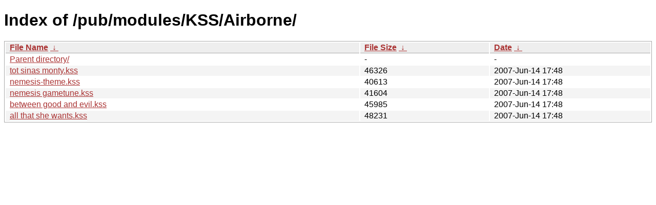

--- FILE ---
content_type: text/html
request_url: https://modland.com/pub/modules/KSS/Airborne/?C=N&O=D
body_size: 831
content:
<!DOCTYPE html><html><head><meta http-equiv="content-type" content="text/html; charset=utf-8"><meta name="viewport" content="width=device-width"><style type="text/css">body,html {background:#fff;font-family:"Bitstream Vera Sans","Lucida Grande","Lucida Sans Unicode",Lucidux,Verdana,Lucida,sans-serif;}tr:nth-child(even) {background:#f4f4f4;}th,td {padding:0.1em 0.5em;}th {text-align:left;font-weight:bold;background:#eee;border-bottom:1px solid #aaa;}#list {border:1px solid #aaa;width:100%;}a {color:#a33;}a:hover {color:#e33;}</style>

<title>Index of /pub/modules/KSS/Airborne/</title>
</head><body><h1>Index of /pub/modules/KSS/Airborne/</h1>
<table id="list"><thead><tr><th style="width:55%"><a href="?C=N&amp;O=A">File Name</a>&nbsp;<a href="?C=N&amp;O=D">&nbsp;&darr;&nbsp;</a></th><th style="width:20%"><a href="?C=S&amp;O=A">File Size</a>&nbsp;<a href="?C=S&amp;O=D">&nbsp;&darr;&nbsp;</a></th><th style="width:25%"><a href="?C=M&amp;O=A">Date</a>&nbsp;<a href="?C=M&amp;O=D">&nbsp;&darr;&nbsp;</a></th></tr></thead>
<tbody><tr><td class="link"><a href="../?C=N&amp;O=D">Parent directory/</a></td><td class="size">-</td><td class="date">-</td></tr>
<tr><td class="link"><a href="tot%20sinas%20monty.kss" title="tot sinas monty.kss">tot sinas monty.kss</a></td><td class="size">              46326</td><td class="date">2007-Jun-14 17:48</td></tr>
<tr><td class="link"><a href="nemesis-theme.kss" title="nemesis-theme.kss">nemesis-theme.kss</a></td><td class="size">              40613</td><td class="date">2007-Jun-14 17:48</td></tr>
<tr><td class="link"><a href="nemesis%20gametune.kss" title="nemesis gametune.kss">nemesis gametune.kss</a></td><td class="size">              41604</td><td class="date">2007-Jun-14 17:48</td></tr>
<tr><td class="link"><a href="between%20good%20and%20evil.kss" title="between good and evil.kss">between good and evil.kss</a></td><td class="size">              45985</td><td class="date">2007-Jun-14 17:48</td></tr>
<tr><td class="link"><a href="all%20that%20she%20wants.kss" title="all that she wants.kss">all that she wants.kss</a></td><td class="size">              48231</td><td class="date">2007-Jun-14 17:48</td></tr>
</tbody></table></body></html>